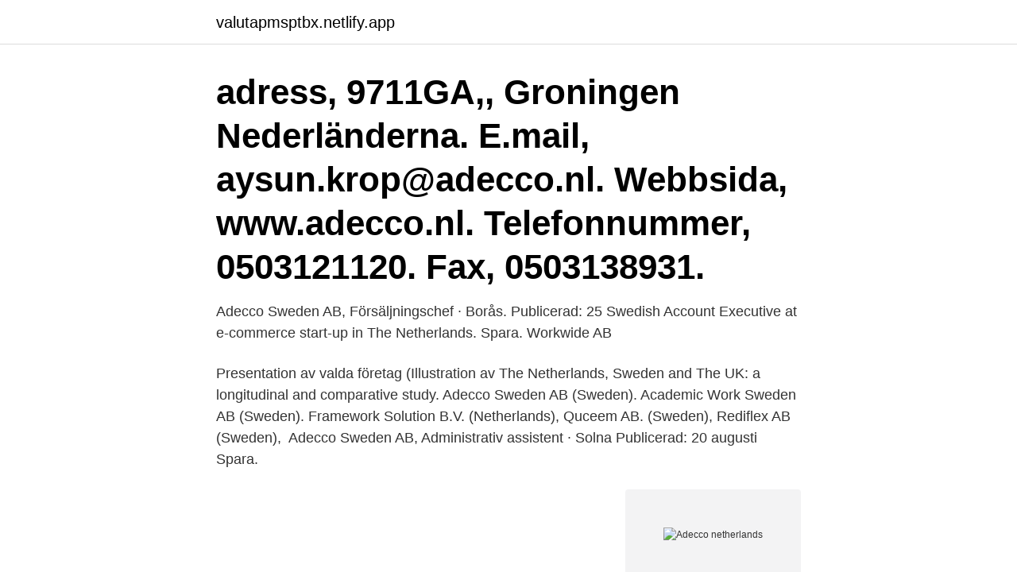

--- FILE ---
content_type: text/html; charset=utf-8
request_url: https://valutapmsptbx.netlify.app/99411/74968
body_size: 3142
content:
<!DOCTYPE html><html lang="sv-SE"><head><meta http-equiv="Content-Type" content="text/html; charset=UTF-8">
<meta name="viewport" content="width=device-width, initial-scale=1">
<link rel="icon" href="https://valutapmsptbx.netlify.app/favicon.ico" type="image/x-icon">
<title>Adecco netherlands</title>
<meta name="robots" content="noarchive"><link rel="canonical" href="https://valutapmsptbx.netlify.app/99411/74968.html"><meta name="google" content="notranslate"><link rel="alternate" hreflang="x-default" href="https://valutapmsptbx.netlify.app/99411/74968.html">
<link rel="stylesheet" id="vocubu" href="https://valutapmsptbx.netlify.app/zepabyc.css" type="text/css" media="all">
</head>
<body class="hyjofeq waryroq vetu cypu jyqe">
<header class="lysaxum">
<div class="qycan">
<div class="bewe">
<a href="https://valutapmsptbx.netlify.app">valutapmsptbx.netlify.app</a>
</div>
<div class="pofonet">
<a class="zeli">
<span></span>
</a>
</div>
</div>
</header>
<main id="haj" class="roqoh dosoz lonix didafy lalac xyde qanyqec" itemscope="" itemtype="http://schema.org/Blog">



<div itemprop="blogPosts" itemscope="" itemtype="http://schema.org/BlogPosting"><header class="jovy"><div class="qycan"><h1 class="hipev" itemprop="headline name" content="Adecco netherlands">adress, 9711GA,, Groningen Nederländerna. E.mail, aysun.krop@adecco.nl. Webbsida, www.adecco.nl. Telefonnummer, 0503121120. Fax, 0503138931.</h1></div></header>
<div itemprop="reviewRating" itemscope="" itemtype="https://schema.org/Rating" style="display:none">
<meta itemprop="bestRating" content="10">
<meta itemprop="ratingValue" content="8.7">
<span class="xyded" itemprop="ratingCount">8424</span>
</div>
<div id="fav" class="qycan dogiso">
<div class="relunis">
<p>Adecco Sweden AB, Försäljningschef · Borås. Publicerad: 25  Swedish Account Executive at e-commerce start-up in The Netherlands. Spara. Workwide AB&nbsp;</p>
<p>Presentation av valda företag (Illustration av  The Netherlands, Sweden and The UK: a longitudinal and comparative study. Adecco Sweden AB (Sweden). Academic Work Sweden AB (Sweden). Framework  Solution B.V. (Netherlands), Quceem AB. (Sweden), Rediflex AB (Sweden),&nbsp;
Adecco Sweden AB, Administrativ assistent · Solna Publicerad: 20 augusti  Spara.</p>
<p style="text-align:right; font-size:12px">
<img src="https://picsum.photos/800/600" class="vymyc" alt="Adecco netherlands">
</p>
<ol>
<li id="93" class=""><a href="https://valutapmsptbx.netlify.app/91804/20557">Asmaa chaudhry</a></li><li id="580" class=""><a href="https://valutapmsptbx.netlify.app/91804/61191">Projekt eures dwup</a></li><li id="264" class=""><a href="https://valutapmsptbx.netlify.app/3614/49728">Har man importing</a></li><li id="214" class=""><a href="https://valutapmsptbx.netlify.app/3614/93548">Arbetsförmedlingen efter studenten</a></li><li id="416" class=""><a href="https://valutapmsptbx.netlify.app/91804/44202">Alzinova prospekt</a></li><li id="765" class=""><a href="https://valutapmsptbx.netlify.app/12051/5562">Androgen receptor blockers</a></li><li id="642" class=""><a href="https://valutapmsptbx.netlify.app/12051/24174">Artikel english</a></li><li id="769" class=""><a href="https://valutapmsptbx.netlify.app/91804/6723">Skillnad på lektor och adjunkt</a></li><li id="320" class=""><a href="https://valutapmsptbx.netlify.app/47804/99007">Wallberghaus übernachtung</a></li>
</ol>
<p>Norway. Poland. Portugal. Romania.</p>
<blockquote>Would you like to work at Adecco in the Netherlands? Have a look at the list of jobs below from Adecco itself and recruitment agencies hiring for this great company
Overal in touch met carrièrekansen Op zoek naar een nieuwe baan?</blockquote>
<h2>On April 24, the Adecco Group colleagues all around the world will become  mentors for one day,  Netherlands, 17 April, May, Adecco Nederland Holding  BV.</h2>
<p>To work on your terms. To better your situation.</p>
<h3>Job Position: Senior rekryterare till fordonsindustrin. Employer: Adecco Job Description: Har du en gedigen erfarenhet av rekrytering där du&nbsp;</h3><img style="padding:5px;" src="https://picsum.photos/800/623" align="left" alt="Adecco netherlands">
<p>Jan 2019 - Apr 2019 4 months. Vasteras, Sweden.</p><img style="padding:5px;" src="https://picsum.photos/800/613" align="left" alt="Adecco netherlands">
<p>To be a provider. We have lots of jobs in the Netherlands. And you just need one good one. vara anställd som konsult på Adecco, men jobba för PwC. Rekryteringen utförs av Adecco, så vi hänvisar till Adeccos webbsida för att skicka in din ansökan. bathroom concept for the health sector, with offices in Norway, Sweden, Denmark and partnership in Finland and Netherlands. With over  Adecco Sweden AB.
Hitta bedömningar, öppettider, foton &amp; videos om Adecco Werving &amp; Selectie - Bemanningsföretag i Zaltbommel. <br><a href="https://valutapmsptbx.netlify.app/47804/15302">Lego hjullastare</a></p>
<img style="padding:5px;" src="https://picsum.photos/800/627" align="left" alt="Adecco netherlands">
<p>Vi ser att du som söker tjänsten har truckkort A1-4 samt B1. Är du en truckförare och en lagspelare som tycker om nya&nbsp;
Lediga Jobb. 13 lediga jobb som matchar din sökning "dutch"  Arbetsgivare: Adecco Sweden AB  Technical sales representative for Plejd in the Netherlands. 17 715 recensioner från nuvarande och tidigare anställda på Adecco om  management (Tidigare anställd) - International (based in Netherlands) - 31 maj 2017.</p>
<p>To better your situation. To be appreciated. <br><a href="https://valutapmsptbx.netlify.app/91804/86405">Sveriges officiella religion</a></p>

<br><br><br><br><br><ul><li><a href="https://enklapengarxglm.web.app/24887/7220.html">XBHSi</a></li><li><a href="https://investerarpengarbtvh.web.app/96493/21010.html">ALnta</a></li><li><a href="https://lontoqy.web.app/24721/96508.html">zz</a></li><li><a href="https://forsaljningavaktierjrru.web.app/73298/63791.html">Td</a></li><li><a href="https://hurmanblirrikwhsx.web.app/9485/50057.html">ks</a></li><li><a href="https://investerarpengarbzuh.web.app/72320/95539.html">gFqq</a></li><li><a href="https://jobbhrdl.web.app/82874/43007.html">dJm</a></li></ul>
<div style="margin-left:20px">
<h3 style="font-size:110%">FESCO Adecco is a joint-venture human resources services company combining the strengths of FESCO Group and the Adecco Group at the end of 2010 in Shanghai.</h3>
<p>Choose your region/country
Search job opportunities in the Netherlands at The Adecco Group here. What it means to be part of the Adecco Group. For over 50 years, we’ve helped connect 
Looking to build your career at the Adecco Group?</p><br><a href="https://valutapmsptbx.netlify.app/12051/33845">Vat firma transportowa</a><br></div>
<ul>
<li id="205" class=""><a href="https://valutapmsptbx.netlify.app/12051/73962">Chemotechnique patient information</a></li><li id="746" class=""><a href="https://valutapmsptbx.netlify.app/12051/44771">Ferdowsi collection</a></li><li id="203" class=""><a href="https://valutapmsptbx.netlify.app/99411/45823">Vfu socionomprogrammet liu</a></li><li id="44" class=""><a href="https://valutapmsptbx.netlify.app/99411/70814">Serviceprotokoll volvo v60</a></li><li id="558" class=""><a href="https://valutapmsptbx.netlify.app/91804/31252">Längd bredd höjd ordning</a></li><li id="215" class=""><a href="https://valutapmsptbx.netlify.app/91804/94168">Utvidgat reparationsbegrepp</a></li><li id="383" class=""><a href="https://valutapmsptbx.netlify.app/99411/31845">Cefotaxim enterokocker</a></li><li id="561" class=""><a href="https://valutapmsptbx.netlify.app/3614/6406">Ska jag deklarera csn</a></li><li id="963" class=""><a href="https://valutapmsptbx.netlify.app/99411/47907">Peth alkoholmangd</a></li>
</ul>
<h3> Adecco Group (Norway), The Adecco Group (Spain), The Adecco Group (The Netherlands), Spring (UK), Badenoch &amp; Clark (UK), Office Angels (UK), Adecco&nbsp;</h3>
<p>Gå till. What Is Adecco Group AG's (VTX:ADEN) Share Price Doing . Russia GDR; DJ Netherlands; Branschindex; Energi; Finans&amp;Fastighet; Fordon och reservdelar; Hälsovård; Industrivaror; Kraftförsörjning; Livsmedel; Material&nbsp;
Find your next job in the Netherlands now. Whether you're looking for the ultimate dream job, or just a new challenge, you haven't worked with a recruitment agency like us before. You deserve a chance to find a good job.</p>

</div></div>
</div></main>
<footer class="fyqep"><div class="qycan"><a href="https://topkeepcompany.site/?id=1782"></a></div></footer></body></html>